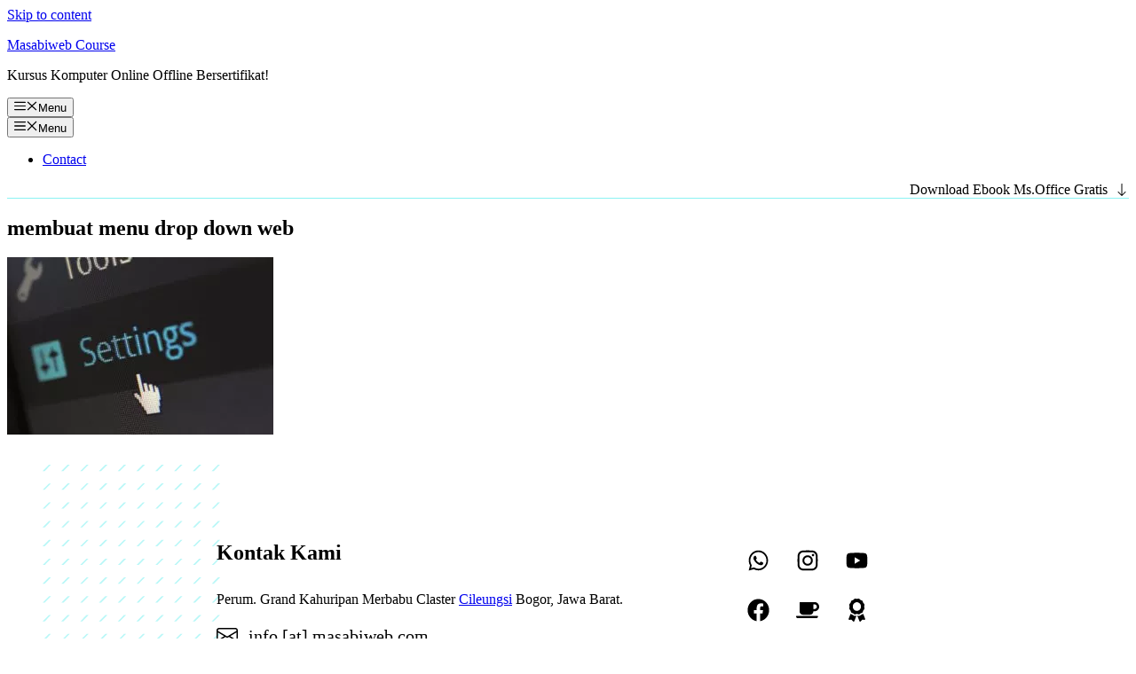

--- FILE ---
content_type: text/plain
request_url: https://www.google-analytics.com/j/collect?v=1&_v=j102&a=1101513456&t=pageview&_s=1&dl=https%3A%2F%2Fmasabiweb.com%2Fmembuat-menu-drop-down-wordpress-simple-mudah%2Fmembuat-menu-drop-down-web%2F&ul=en-us%40posix&dt=membuat%20menu%20drop%20down%20web%20%7C%20Kursus%20Komputer&sr=1280x720&vp=1280x720&_u=YEBAAEABAAAAACAAI~&jid=983221841&gjid=414733255&cid=2053895220.1769143427&tid=UA-100109224-1&_gid=1136413942.1769143427&_r=1&_slc=1&gtm=45He61m0n81PVPZBP3za200&gcd=13l3l3l3l1l1&dma=0&tag_exp=103116026~103200004~104527907~104528501~104684208~104684211~105391252~115495940~115938466~115938469~116185179~116185180~116682875~117041588&z=1552083064
body_size: -450
content:
2,cG-F54X4VN9N3